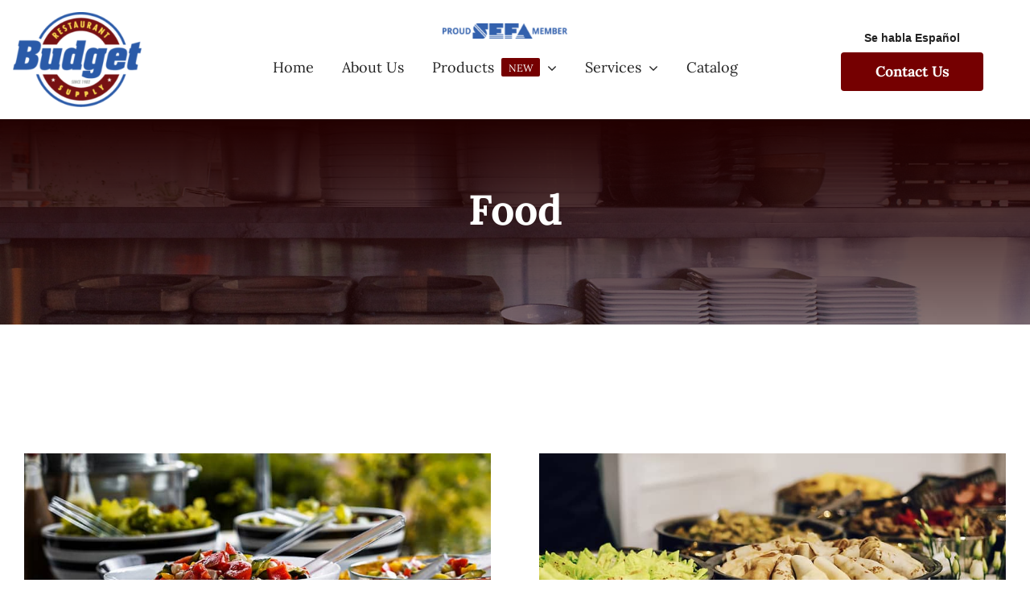

--- FILE ---
content_type: text/html; charset=UTF-8
request_url: https://budgetrs.com/tag/food/
body_size: 11544
content:
<!DOCTYPE html>
<html class="avada-html-layout-wide avada-html-header-position-top avada-html-is-archive avada-is-100-percent-template" lang="en-US" prefix="og: http://ogp.me/ns# fb: http://ogp.me/ns/fb#">
<head>
	<meta http-equiv="X-UA-Compatible" content="IE=edge" />
	<meta http-equiv="Content-Type" content="text/html; charset=utf-8"/>
	<meta name="viewport" content="width=device-width, initial-scale=1" />
	<meta name='robots' content='index, follow, max-image-preview:large, max-snippet:-1, max-video-preview:-1' />
	<style>img:is([sizes="auto" i], [sizes^="auto," i]) { contain-intrinsic-size: 3000px 1500px }</style>
	
	<!-- This site is optimized with the Yoast SEO plugin v20.6 - https://yoast.com/wordpress/plugins/seo/ -->
	<title>Food Archives - Budget Restaurant Supply</title>
	<link rel="canonical" href="https://c59.e79.myftpupload.com/tag/food/" />
	<meta property="og:locale" content="en_US" />
	<meta property="og:type" content="article" />
	<meta property="og:title" content="Food Archives - Budget Restaurant Supply" />
	<meta property="og:url" content="https://c59.e79.myftpupload.com/tag/food/" />
	<meta property="og:site_name" content="Budget Restaurant Supply" />
	<meta name="twitter:card" content="summary_large_image" />
	<script type="application/ld+json" class="yoast-schema-graph">{"@context":"https://schema.org","@graph":[{"@type":"CollectionPage","@id":"https://c59.e79.myftpupload.com/tag/food/","url":"https://c59.e79.myftpupload.com/tag/food/","name":"Food Archives - Budget Restaurant Supply","isPartOf":{"@id":"http://c59.e79.myftpupload.com/#website"},"primaryImageOfPage":{"@id":"https://c59.e79.myftpupload.com/tag/food/#primaryimage"},"image":{"@id":"https://c59.e79.myftpupload.com/tag/food/#primaryimage"},"thumbnailUrl":"https://budgetrs.com/wp-content/uploads/2021/11/food-serving.jpg","breadcrumb":{"@id":"https://c59.e79.myftpupload.com/tag/food/#breadcrumb"},"inLanguage":"en-US"},{"@type":"ImageObject","inLanguage":"en-US","@id":"https://c59.e79.myftpupload.com/tag/food/#primaryimage","url":"https://budgetrs.com/wp-content/uploads/2021/11/food-serving.jpg","contentUrl":"https://budgetrs.com/wp-content/uploads/2021/11/food-serving.jpg","width":800,"height":510},{"@type":"BreadcrumbList","@id":"https://c59.e79.myftpupload.com/tag/food/#breadcrumb","itemListElement":[{"@type":"ListItem","position":1,"name":"Home","item":"https://budgetrs.com/"},{"@type":"ListItem","position":2,"name":"Food"}]},{"@type":"WebSite","@id":"http://c59.e79.myftpupload.com/#website","url":"http://c59.e79.myftpupload.com/","name":"Budget Restaurant Supply","description":"Your one stop destination for food service equipments.","potentialAction":[{"@type":"SearchAction","target":{"@type":"EntryPoint","urlTemplate":"http://c59.e79.myftpupload.com/?s={search_term_string}"},"query-input":"required name=search_term_string"}],"inLanguage":"en-US"}]}</script>
	<!-- / Yoast SEO plugin. -->


<link rel="alternate" type="application/rss+xml" title="Budget Restaurant Supply &raquo; Feed" href="https://budgetrs.com/feed/" />
<link rel="alternate" type="application/rss+xml" title="Budget Restaurant Supply &raquo; Comments Feed" href="https://budgetrs.com/comments/feed/" />
		
		
		
				<link rel="alternate" type="application/rss+xml" title="Budget Restaurant Supply &raquo; Food Tag Feed" href="https://budgetrs.com/tag/food/feed/" />
<link rel='stylesheet' id='layerslider-css' href='https://budgetrs.com/wp-content/plugins/LayerSlider/assets/static/layerslider/css/layerslider.css?ver=7.2.5' type='text/css' media='all' />
<link rel='stylesheet' id='coblocks-frontend-css' href='https://budgetrs.com/wp-content/plugins/coblocks/dist/style-coblocks-1.css?ver=3.0.3' type='text/css' media='all' />
<link rel='stylesheet' id='coblocks-extensions-css' href='https://budgetrs.com/wp-content/plugins/coblocks/dist/style-coblocks-extensions.css?ver=3.0.3' type='text/css' media='all' />
<link rel='stylesheet' id='wp-components-css' href='https://budgetrs.com/wp-includes/css/dist/components/style.min.css?ver=6.8.3' type='text/css' media='all' />
<link rel='stylesheet' id='godaddy-styles-css' href='https://budgetrs.com/wp-content/mu-plugins/vendor/wpex/godaddy-launch/includes/Dependencies/GoDaddy/Styles/build/latest.css?ver=2.0.2' type='text/css' media='all' />
<link rel='stylesheet' id='fusion-dynamic-css-css' href='https://budgetrs.com/wp-content/uploads/fusion-styles/3ff0ea7a2bb6a708cf3031f82f19fa20.min.css?ver=3.9.2' type='text/css' media='all' />
<script type="text/javascript" src="https://budgetrs.com/wp-includes/js/jquery/jquery.min.js?ver=3.7.1" id="jquery-core-js"></script>
<script type="text/javascript" id="layerslider-utils-js-extra">
/* <![CDATA[ */
var LS_Meta = {"v":"7.2.5","fixGSAP":"1"};
/* ]]> */
</script>
<script type="text/javascript" src="https://budgetrs.com/wp-content/plugins/LayerSlider/assets/static/layerslider/js/layerslider.utils.js?ver=7.2.5" id="layerslider-utils-js"></script>
<script type="text/javascript" src="https://budgetrs.com/wp-content/plugins/LayerSlider/assets/static/layerslider/js/layerslider.kreaturamedia.jquery.js?ver=7.2.5" id="layerslider-js"></script>
<script type="text/javascript" src="https://budgetrs.com/wp-content/plugins/LayerSlider/assets/static/layerslider/js/layerslider.transitions.js?ver=7.2.5" id="layerslider-transitions-js"></script>
<meta name="generator" content="Powered by LayerSlider 7.2.5 - Multi-Purpose, Responsive, Parallax, Mobile-Friendly Slider Plugin for WordPress." />
<!-- LayerSlider updates and docs at: https://layerslider.com -->
<link rel="https://api.w.org/" href="https://budgetrs.com/wp-json/" /><link rel="alternate" title="JSON" type="application/json" href="https://budgetrs.com/wp-json/wp/v2/tags/7" /><link rel="EditURI" type="application/rsd+xml" title="RSD" href="https://budgetrs.com/xmlrpc.php?rsd" />
<link rel="preload" href="https://budgetrs.com/wp-content/themes/Avada/includes/lib/assets/fonts/icomoon/awb-icons.woff" as="font" type="font/woff" crossorigin><link rel="preload" href="//budgetrs.com/wp-content/themes/Avada/includes/lib/assets/fonts/fontawesome/webfonts/fa-brands-400.woff2" as="font" type="font/woff2" crossorigin><link rel="preload" href="//budgetrs.com/wp-content/themes/Avada/includes/lib/assets/fonts/fontawesome/webfonts/fa-regular-400.woff2" as="font" type="font/woff2" crossorigin><link rel="preload" href="//budgetrs.com/wp-content/themes/Avada/includes/lib/assets/fonts/fontawesome/webfonts/fa-solid-900.woff2" as="font" type="font/woff2" crossorigin><link rel="preload" href="https://budgetrs.com/wp-content/uploads/fusion-icons/Caterer-v1.0h/fonts/Caterer-Icons.ttf?1rv2xp" as="font" type="font/ttf" crossorigin><style type="text/css" id="css-fb-visibility">@media screen and (max-width: 800px){.fusion-no-small-visibility{display:none !important;}body .sm-text-align-center{text-align:center !important;}body .sm-text-align-left{text-align:left !important;}body .sm-text-align-right{text-align:right !important;}body .sm-flex-align-center{justify-content:center !important;}body .sm-flex-align-flex-start{justify-content:flex-start !important;}body .sm-flex-align-flex-end{justify-content:flex-end !important;}body .sm-mx-auto{margin-left:auto !important;margin-right:auto !important;}body .sm-ml-auto{margin-left:auto !important;}body .sm-mr-auto{margin-right:auto !important;}body .fusion-absolute-position-small{position:absolute;top:auto;width:100%;}.awb-sticky.awb-sticky-small{ position: sticky; top: var(--awb-sticky-offset,0); }}@media screen and (min-width: 801px) and (max-width: 1250px){.fusion-no-medium-visibility{display:none !important;}body .md-text-align-center{text-align:center !important;}body .md-text-align-left{text-align:left !important;}body .md-text-align-right{text-align:right !important;}body .md-flex-align-center{justify-content:center !important;}body .md-flex-align-flex-start{justify-content:flex-start !important;}body .md-flex-align-flex-end{justify-content:flex-end !important;}body .md-mx-auto{margin-left:auto !important;margin-right:auto !important;}body .md-ml-auto{margin-left:auto !important;}body .md-mr-auto{margin-right:auto !important;}body .fusion-absolute-position-medium{position:absolute;top:auto;width:100%;}.awb-sticky.awb-sticky-medium{ position: sticky; top: var(--awb-sticky-offset,0); }}@media screen and (min-width: 1251px){.fusion-no-large-visibility{display:none !important;}body .lg-text-align-center{text-align:center !important;}body .lg-text-align-left{text-align:left !important;}body .lg-text-align-right{text-align:right !important;}body .lg-flex-align-center{justify-content:center !important;}body .lg-flex-align-flex-start{justify-content:flex-start !important;}body .lg-flex-align-flex-end{justify-content:flex-end !important;}body .lg-mx-auto{margin-left:auto !important;margin-right:auto !important;}body .lg-ml-auto{margin-left:auto !important;}body .lg-mr-auto{margin-right:auto !important;}body .fusion-absolute-position-large{position:absolute;top:auto;width:100%;}.awb-sticky.awb-sticky-large{ position: sticky; top: var(--awb-sticky-offset,0); }}</style><meta name="generator" content="Powered by Slider Revolution 6.5.25 - responsive, Mobile-Friendly Slider Plugin for WordPress with comfortable drag and drop interface." />
<link rel="icon" href="https://budgetrs.com/wp-content/uploads/2022/07/cropped-favicon-5050-3-32x32.png" sizes="32x32" />
<link rel="icon" href="https://budgetrs.com/wp-content/uploads/2022/07/cropped-favicon-5050-3-192x192.png" sizes="192x192" />
<link rel="apple-touch-icon" href="https://budgetrs.com/wp-content/uploads/2022/07/cropped-favicon-5050-3-180x180.png" />
<meta name="msapplication-TileImage" content="https://budgetrs.com/wp-content/uploads/2022/07/cropped-favicon-5050-3-270x270.png" />
<script>function setREVStartSize(e){
			//window.requestAnimationFrame(function() {
				window.RSIW = window.RSIW===undefined ? window.innerWidth : window.RSIW;
				window.RSIH = window.RSIH===undefined ? window.innerHeight : window.RSIH;
				try {
					var pw = document.getElementById(e.c).parentNode.offsetWidth,
						newh;
					pw = pw===0 || isNaN(pw) || (e.l=="fullwidth" || e.layout=="fullwidth") ? window.RSIW : pw;
					e.tabw = e.tabw===undefined ? 0 : parseInt(e.tabw);
					e.thumbw = e.thumbw===undefined ? 0 : parseInt(e.thumbw);
					e.tabh = e.tabh===undefined ? 0 : parseInt(e.tabh);
					e.thumbh = e.thumbh===undefined ? 0 : parseInt(e.thumbh);
					e.tabhide = e.tabhide===undefined ? 0 : parseInt(e.tabhide);
					e.thumbhide = e.thumbhide===undefined ? 0 : parseInt(e.thumbhide);
					e.mh = e.mh===undefined || e.mh=="" || e.mh==="auto" ? 0 : parseInt(e.mh,0);
					if(e.layout==="fullscreen" || e.l==="fullscreen")
						newh = Math.max(e.mh,window.RSIH);
					else{
						e.gw = Array.isArray(e.gw) ? e.gw : [e.gw];
						for (var i in e.rl) if (e.gw[i]===undefined || e.gw[i]===0) e.gw[i] = e.gw[i-1];
						e.gh = e.el===undefined || e.el==="" || (Array.isArray(e.el) && e.el.length==0)? e.gh : e.el;
						e.gh = Array.isArray(e.gh) ? e.gh : [e.gh];
						for (var i in e.rl) if (e.gh[i]===undefined || e.gh[i]===0) e.gh[i] = e.gh[i-1];
											
						var nl = new Array(e.rl.length),
							ix = 0,
							sl;
						e.tabw = e.tabhide>=pw ? 0 : e.tabw;
						e.thumbw = e.thumbhide>=pw ? 0 : e.thumbw;
						e.tabh = e.tabhide>=pw ? 0 : e.tabh;
						e.thumbh = e.thumbhide>=pw ? 0 : e.thumbh;
						for (var i in e.rl) nl[i] = e.rl[i]<window.RSIW ? 0 : e.rl[i];
						sl = nl[0];
						for (var i in nl) if (sl>nl[i] && nl[i]>0) { sl = nl[i]; ix=i;}
						var m = pw>(e.gw[ix]+e.tabw+e.thumbw) ? 1 : (pw-(e.tabw+e.thumbw)) / (e.gw[ix]);
						newh =  (e.gh[ix] * m) + (e.tabh + e.thumbh);
					}
					var el = document.getElementById(e.c);
					if (el!==null && el) el.style.height = newh+"px";
					el = document.getElementById(e.c+"_wrapper");
					if (el!==null && el) {
						el.style.height = newh+"px";
						el.style.display = "block";
					}
				} catch(e){
					console.log("Failure at Presize of Slider:" + e)
				}
			//});
		  };</script>
		<script type="text/javascript">
			var doc = document.documentElement;
			doc.setAttribute( 'data-useragent', navigator.userAgent );
		</script>
		
	</head>

<body class="archive tag tag-food tag-7 wp-theme-Avada fusion-image-hovers fusion-pagination-sizing fusion-button_type-flat fusion-button_span-no fusion-button_gradient-linear avada-image-rollover-circle-yes avada-image-rollover-yes avada-image-rollover-direction-bottom fusion-body ltr fusion-sticky-header no-tablet-sticky-header no-mobile-sticky-header no-mobile-slidingbar no-mobile-totop fusion-disable-outline fusion-sub-menu-fade mobile-logo-pos-left layout-wide-mode avada-has-boxed-modal-shadow- layout-scroll-offset-full avada-has-zero-margin-offset-top fusion-top-header menu-text-align-center mobile-menu-design-classic fusion-show-pagination-text fusion-header-layout-v3 avada-responsive avada-footer-fx-none avada-menu-highlight-style-bar fusion-search-form-clean fusion-main-menu-search-overlay fusion-avatar-circle avada-dropdown-styles avada-blog-layout-large avada-blog-archive-layout-large avada-header-shadow-no avada-menu-icon-position-left avada-has-megamenu-shadow avada-has-mobile-menu-search avada-has-main-nav-search-icon avada-has-megamenu-item-divider avada-has-breadcrumb-mobile-hidden avada-has-titlebar-bar_and_content avada-has-pagination-width_height avada-flyout-menu-direction-fade avada-ec-views-v1" data-awb-post-id="1232">
		<a class="skip-link screen-reader-text" href="#content">Skip to content</a>

	<div id="boxed-wrapper">
		
		<div id="wrapper" class="fusion-wrapper">
			<div id="home" style="position:relative;top:-1px;"></div>
												<div class="fusion-tb-header"><div class="fusion-fullwidth fullwidth-box fusion-builder-row-1 fusion-flex-container nonhundred-percent-fullwidth non-hundred-percent-height-scrolling fusion-sticky-container fusion-custom-z-index" style="--awb-border-radius-top-left:0px;--awb-border-radius-top-right:0px;--awb-border-radius-bottom-right:0px;--awb-border-radius-bottom-left:0px;--awb-z-index:20051;--awb-padding-top:15px;--awb-padding-bottom:15px;--awb-padding-bottom-small:0px;--awb-margin-bottom:0px;--awb-margin-bottom-medium:10px;--awb-sticky-background-color:#ffffff !important;" data-transition-offset="0" data-scroll-offset="0" data-sticky-medium-visibility="1" data-sticky-large-visibility="1" ><div class="fusion-builder-row fusion-row fusion-flex-align-items-center" style="max-width:1393.6px;margin-left: calc(-4% / 2 );margin-right: calc(-4% / 2 );"><div class="fusion-layout-column fusion_builder_column fusion-builder-column-0 fusion_builder_column_1_5 1_5 fusion-flex-column" style="--awb-bg-size:cover;--awb-width-large:20%;--awb-margin-top-large:0px;--awb-spacing-right-large:9.6%;--awb-margin-bottom-large:0px;--awb-spacing-left-large:10px;--awb-width-medium:33.333333333333%;--awb-order-medium:0;--awb-spacing-right-medium:5.76%;--awb-spacing-left-medium:10px;--awb-width-small:50%;--awb-order-small:0;--awb-spacing-right-small:3.84%;--awb-margin-bottom-small:20px;--awb-spacing-left-small:10px;"><div class="fusion-column-wrapper fusion-column-has-shadow fusion-flex-justify-content-flex-start fusion-content-layout-column"><div class="fusion-image-element " style="--awb-sticky-max-width:140px;--awb-max-width:160px;--awb-caption-title-size:var(--h2_typography-font-size);--awb-caption-title-transform:var(--h2_typography-text-transform);--awb-caption-title-line-height:var(--h2_typography-line-height);--awb-caption-title-letter-spacing:var(--h2_typography-letter-spacing);"><span class=" fusion-imageframe imageframe-none imageframe-1 hover-type-none"><a class="fusion-no-lightbox" href="https://budgetrs.com/" target="_self" aria-label="BudgetResturauntLogo"><img fetchpriority="high" decoding="async" width="300" height="221" alt="Avada Catering Services" src="https://budgetrs.com/wp-content/uploads/2022/07/BudgetResturauntLogo.png" data-orig-src="https://budgetrs.com/wp-content/uploads/2022/07/BudgetResturauntLogo-300x221.png" class="lazyload img-responsive wp-image-1964" srcset="data:image/svg+xml,%3Csvg%20xmlns%3D%27http%3A%2F%2Fwww.w3.org%2F2000%2Fsvg%27%20width%3D%27321%27%20height%3D%27236%27%20viewBox%3D%270%200%20321%20236%27%3E%3Crect%20width%3D%27321%27%20height%3D%27236%27%20fill-opacity%3D%220%22%2F%3E%3C%2Fsvg%3E" data-srcset="https://budgetrs.com/wp-content/uploads/2022/07/BudgetResturauntLogo-200x147.png 200w, https://budgetrs.com/wp-content/uploads/2022/07/BudgetResturauntLogo.png 321w" data-sizes="auto" data-orig-sizes="(max-width: 800px) 100vw, 300px" /></a></span></div></div></div><div class="fusion-layout-column fusion_builder_column fusion-builder-column-1 fusion_builder_column_3_5 3_5 fusion-flex-column fusion-flex-align-self-stretch" style="--awb-padding-bottom-small:0px;--awb-bg-size:cover;--awb-width-large:60%;--awb-margin-top-large:0px;--awb-spacing-right-large:3.2%;--awb-margin-bottom-large:0px;--awb-spacing-left-large:0%;--awb-width-medium:33.333333333333%;--awb-order-medium:0;--awb-spacing-right-medium:5.76%;--awb-spacing-left-medium:0%;--awb-width-small:50%;--awb-order-small:0;--awb-spacing-right-small:3.84%;--awb-margin-bottom-small:20px;--awb-spacing-left-small:0%;"><div class="fusion-column-wrapper fusion-column-has-shadow fusion-flex-justify-content-center fusion-content-layout-column"><div class="fusion-image-element " style="text-align:center;--awb-margin-right-small:50px;--awb-margin-bottom-small:-70px;--awb-max-width:155px;--awb-caption-title-size:var(--h2_typography-font-size);--awb-caption-title-transform:var(--h2_typography-text-transform);--awb-caption-title-line-height:var(--h2_typography-line-height);--awb-caption-title-letter-spacing:var(--h2_typography-letter-spacing);"><span class=" fusion-imageframe imageframe-none imageframe-2 hover-type-none fusion-animated" data-animationType="fadeInLeft" data-animationDuration="0.3" data-animationOffset="top-into-view"><img decoding="async" width="246" height="29" alt="proud sefa member" title="sefa" src="https://budgetrs.com/wp-content/uploads/2022/07/sefa.png" data-orig-src="https://budgetrs.com/wp-content/uploads/2022/07/sefa.png" class="lazyload img-responsive wp-image-2217" srcset="data:image/svg+xml,%3Csvg%20xmlns%3D%27http%3A%2F%2Fwww.w3.org%2F2000%2Fsvg%27%20width%3D%27246%27%20height%3D%2729%27%20viewBox%3D%270%200%20246%2029%27%3E%3Crect%20width%3D%27246%27%20height%3D%2729%27%20fill-opacity%3D%220%22%2F%3E%3C%2Fsvg%3E" data-srcset="https://budgetrs.com/wp-content/uploads/2022/07/sefa-200x24.png 200w, https://budgetrs.com/wp-content/uploads/2022/07/sefa.png 246w" data-sizes="auto" data-orig-sizes="(max-width: 800px) 100vw, 246px" /></span></div><nav class="awb-menu awb-menu_row awb-menu_em-hover mobile-mode-collapse-to-button awb-menu_icons-left awb-menu_dc-yes mobile-trigger-fullwidth-off awb-menu_mobile-toggle awb-menu_indent-left mobile-size-full-absolute loading mega-menu-loading awb-menu_desktop awb-menu_dropdown awb-menu_expand-right awb-menu_transition-slide_up" style="--awb-font-size:18px;--awb-text-transform:none;--awb-gap:35px;--awb-justify-content:center;--awb-color:var(--awb-color7);--awb-active-color:var(--awb-color5);--awb-submenu-color:var(--awb-color7);--awb-submenu-sep-color:var(--awb-color3);--awb-submenu-border-radius-top-left:2px;--awb-submenu-border-radius-top-right:2px;--awb-submenu-border-radius-bottom-right:2px;--awb-submenu-border-radius-bottom-left:2px;--awb-submenu-active-bg:var(--awb-color5);--awb-submenu-active-color:var(--awb-color1);--awb-submenu-font-size:16px;--awb-submenu-text-transform:none;--awb-submenu-max-width:230px;--awb-icons-size:18;--awb-icons-hover-color:var(--awb-color5);--awb-main-justify-content:flex-start;--awb-mobile-nav-button-align-hor:flex-end;--awb-mobile-active-bg:var(--awb-color8);--awb-mobile-active-color:var(--awb-color1);--awb-mobile-trigger-font-size:20px;--awb-mobile-trigger-color:var(--awb-color7);--awb-mobile-nav-trigger-bottom-margin:35px;--awb-justify-title:flex-start;--awb-mobile-justify:flex-start;--awb-mobile-caret-left:auto;--awb-mobile-caret-right:0;--awb-box-shadow:2px 5px 15px 0px hsla(var(--awb-color7-h),var(--awb-color7-s),calc( var(--awb-color7-l) - 13% ),calc( var(--awb-color7-a) - 83% ));;--awb-fusion-font-family-typography:inherit;--awb-fusion-font-style-typography:normal;--awb-fusion-font-weight-typography:400;--awb-fusion-font-family-submenu-typography:inherit;--awb-fusion-font-style-submenu-typography:normal;--awb-fusion-font-weight-submenu-typography:400;--awb-fusion-font-family-mobile-typography:inherit;--awb-fusion-font-style-mobile-typography:normal;--awb-fusion-font-weight-mobile-typography:400;" aria-label="Menu" data-breakpoint="1250" data-count="0" data-transition-type="fade" data-transition-time="300"><button type="button" class="awb-menu__m-toggle awb-menu__m-toggle_no-text" aria-expanded="false" aria-controls="menu-top-menu"><span class="awb-menu__m-toggle-inner"><span class="collapsed-nav-text"><span class="screen-reader-text">Toggle Navigation</span></span><span class="awb-menu__m-collapse-icon awb-menu__m-collapse-icon_no-text"><span class="awb-menu__m-collapse-icon-open awb-menu__m-collapse-icon-open_no-text caterer-menu"></span><span class="awb-menu__m-collapse-icon-close awb-menu__m-collapse-icon-close_no-text fa-bars fas"></span></span></span></button><ul id="menu-top-menu" class="fusion-menu awb-menu__main-ul awb-menu__main-ul_row"><li  id="menu-item-14"  class="menu-item menu-item-type-custom menu-item-object-custom menu-item-home menu-item-14 awb-menu__li awb-menu__main-li awb-menu__main-li_regular"  data-item-id="14"><span class="awb-menu__main-background-default awb-menu__main-background-default_fade"></span><span class="awb-menu__main-background-active awb-menu__main-background-active_fade"></span><a  href="https://budgetrs.com" class="awb-menu__main-a awb-menu__main-a_regular"><span class="menu-text">Home</span></a></li><li  id="menu-item-15"  class="menu-item menu-item-type-custom menu-item-object-custom menu-item-15 awb-menu__li awb-menu__main-li awb-menu__main-li_regular"  data-item-id="15"><span class="awb-menu__main-background-default awb-menu__main-background-default_fade"></span><span class="awb-menu__main-background-active awb-menu__main-background-active_fade"></span><a  href="https://budgetrs.com/about-us" class="awb-menu__main-a awb-menu__main-a_regular"><span class="menu-text">About Us</span></a></li><li  id="menu-item-16"  class="menu-item menu-item-type-custom menu-item-object-custom menu-item-has-children menu-item-16 awb-menu__li awb-menu__main-li awb-menu__main-li_regular"  data-item-id="16"><span class="awb-menu__main-background-default awb-menu__main-background-default_fade"></span><span class="awb-menu__main-background-active awb-menu__main-background-active_fade"></span><a  target="_blank" rel="noopener noreferrer" href="http://cdn.flipsnack.com/widget/v2/widget.html?hash=xm014w23f2" class="awb-menu__main-a awb-menu__main-a_regular"><span class="menu-text">Products<span class="awb-menu__highlight" style="background-color:var(--awb-color5);color:#ffffff;">NEW</span></span><span class="awb-menu__open-nav-submenu-hover"></span></a><button type="button" aria-label="Open submenu of Products" aria-expanded="false" class="awb-menu__open-nav-submenu_mobile awb-menu__open-nav-submenu_main"></button><ul class="awb-menu__sub-ul awb-menu__sub-ul_main"><li  id="menu-item-2171"  class="menu-item menu-item-type-custom menu-item-object-custom menu-item-2171 awb-menu__li awb-menu__sub-li" ><a  href="https://budgetrs.com/our-services/beverage-bar/" class="awb-menu__sub-a"><span>Beverage &#038; Bar</span></a></li><li  id="menu-item-2172"  class="menu-item menu-item-type-custom menu-item-object-custom menu-item-2172 awb-menu__li awb-menu__sub-li" ><a  href="https://budgetrs.com/our-services/cooking/" class="awb-menu__sub-a"><span>Cooking Equipment</span></a></li><li  id="menu-item-2173"  class="menu-item menu-item-type-custom menu-item-object-custom menu-item-2173 awb-menu__li awb-menu__sub-li" ><a  href="https://budgetrs.com/our-services/refrigeration/" class="awb-menu__sub-a"><span>Refrigeration</span></a></li><li  id="menu-item-2174"  class="menu-item menu-item-type-custom menu-item-object-custom menu-item-2174 awb-menu__li awb-menu__sub-li" ><a  href="https://budgetrs.com/our-services/storage-transport/" class="awb-menu__sub-a"><span>Storage &#038; Transport</span></a></li></ul></li><li  id="menu-item-17"  class="menu-item menu-item-type-custom menu-item-object-custom menu-item-has-children menu-item-17 awb-menu__li awb-menu__main-li awb-menu__main-li_regular"  data-item-id="17"><span class="awb-menu__main-background-default awb-menu__main-background-default_fade"></span><span class="awb-menu__main-background-active awb-menu__main-background-active_fade"></span><a  href="https://budgetrs.com/services" class="awb-menu__main-a awb-menu__main-a_regular"><span class="menu-text">Services</span><span class="awb-menu__open-nav-submenu-hover"></span></a><button type="button" aria-label="Open submenu of Services" aria-expanded="false" class="awb-menu__open-nav-submenu_mobile awb-menu__open-nav-submenu_main"></button><ul class="awb-menu__sub-ul awb-menu__sub-ul_main"><li  id="menu-item-2316"  class="menu-item menu-item-type-post_type menu-item-object-page menu-item-2316 awb-menu__li awb-menu__sub-li" ><a  href="https://budgetrs.com/services/project-management/" class="awb-menu__sub-a"><span>Project Management</span></a></li><li  id="menu-item-2314"  class="menu-item menu-item-type-post_type menu-item-object-page menu-item-2314 awb-menu__li awb-menu__sub-li" ><a  href="https://budgetrs.com/services/stainless-steel-custom-fabrication/" class="awb-menu__sub-a"><span>Stainless Steel Custom Fabrication</span></a></li><li  id="menu-item-2315"  class="menu-item menu-item-type-post_type menu-item-object-page menu-item-2315 awb-menu__li awb-menu__sub-li" ><a  href="https://budgetrs.com/services/commercial-hoods-filters/" class="awb-menu__sub-a"><span>Commercial Hoods &#038; Filters</span></a></li></ul></li><li  id="menu-item-19"  class="menu-item menu-item-type-custom menu-item-object-custom menu-item-19 awb-menu__li awb-menu__main-li awb-menu__main-li_regular"  data-item-id="19"><span class="awb-menu__main-background-default awb-menu__main-background-default_fade"></span><span class="awb-menu__main-background-active awb-menu__main-background-active_fade"></span><a  target="_blank" rel="noopener noreferrer" href="http://cdn.flipsnack.com/widget/v2/widget.html?hash=xm014w23f2" class="awb-menu__main-a awb-menu__main-a_regular"><span class="menu-text">Catalog</span></a></li></ul></nav></div></div><div class="fusion-layout-column fusion_builder_column fusion-builder-column-2 fusion_builder_column_1_6 1_6 fusion-flex-column fusion-column-inner-bg-wrapper" style="--awb-inner-bg-size:cover;--awb-width-large:16.666666666667%;--awb-margin-top-large:0px;--awb-spacing-right-large:10px;--awb-margin-bottom-large:0px;--awb-spacing-left-large:11.52%;--awb-width-medium:33.333333333333%;--awb-order-medium:0;--awb-spacing-right-medium:10px;--awb-spacing-left-medium:5.76%;--awb-width-small:100%;--awb-order-small:0;--awb-spacing-right-small:1.92%;--awb-spacing-left-small:1.92%;"><span class="fusion-column-inner-bg hover-type-none"><a class="fusion-column-anchor" href="https://budgetrs.com/contact/"><span class="fusion-column-inner-bg-image"></span></a></span><div class="fusion-column-wrapper fusion-column-has-shadow fusion-flex-justify-content-flex-start fusion-content-layout-column"><div class="fusion-text fusion-text-1 fusion-text-no-margin" style="--awb-font-size:14px;--awb-margin-bottom:5px;--awb-text-font-family:Verdana, Geneva, sans-serif;--awb-text-font-style:normal;--awb-text-font-weight:400;"><p style="text-align: center;"><strong>Se habla Español</strong></p>
</div><div style="text-align:right;"><a class="fusion-button button-flat fusion-button-default-size button-custom fusion-button-default button-1 fusion-button-span-yes fusion-button-default-type" style="--button_accent_color:var(--awb-color1);--button_accent_hover_color:var(--awb-color1);--button_border_hover_color:rgba(255,255,255,0);--button-border-radius-top-left:4px;--button-border-radius-top-right:4px;--button-border-radius-bottom-right:4px;--button-border-radius-bottom-left:4px;--button_gradient_top_color:var(--awb-color5);--button_gradient_bottom_color:var(--awb-color5);--button_gradient_top_color_hover:var(--awb-color7);--button_gradient_bottom_color_hover:var(--awb-color7);--button_padding-top:15px;--button_padding-right:15px;--button_padding-bottom:15px;--button_padding-left:15px;" target="_self" title="Contact Us" href="https://budgetrs.com/contact/"><span class="fusion-button-text">Contact Us</span></a></div></div></div></div></div>
</div>		<div id="sliders-container" class="fusion-slider-visibility">
					</div>
											
			<section class="fusion-page-title-bar fusion-tb-page-title-bar"><div class="fusion-fullwidth fullwidth-box fusion-builder-row-2 fusion-flex-container fusion-parallax-none hundred-percent-fullwidth non-hundred-percent-height-scrolling lazyload" style="--awb-border-radius-top-left:0px;--awb-border-radius-top-right:0px;--awb-border-radius-bottom-right:0px;--awb-border-radius-bottom-left:0px;--awb-padding-right:0px;--awb-padding-left:0px;--awb-background-image:linear-gradient(180deg, var(--awb-color8) 0%,hsla(var(--awb-color8-h),var(--awb-color8-s),var(--awb-color8-l),calc( var(--awb-color8-a) - 45% )) 100%);;--awb-background-size:cover;" data-bg="https://budgetrs.com/wp-content/uploads/2023/06/IMG_0288.jpg" data-bg-gradient="linear-gradient(180deg, var(--awb-color8) 0%,hsla(var(--awb-color8-h),var(--awb-color8-s),var(--awb-color8-l),calc( var(--awb-color8-a) - 45% )) 100%)" ><div class="fusion-builder-row fusion-row fusion-flex-align-items-flex-start" style="width:104% !important;max-width:104% !important;margin-left: calc(-4% / 2 );margin-right: calc(-4% / 2 );"><div class="fusion-layout-column fusion_builder_column fusion-builder-column-3 fusion_builder_column_1_1 1_1 fusion-flex-column" style="--awb-padding-top:70px;--awb-padding-bottom:70px;--awb-bg-position:center bottom;--awb-bg-size:cover;--awb-width-large:100%;--awb-margin-top-large:0px;--awb-spacing-right-large:1.92%;--awb-margin-bottom-large:0px;--awb-spacing-left-large:1.92%;--awb-width-medium:100%;--awb-order-medium:0;--awb-spacing-right-medium:1.92%;--awb-spacing-left-medium:1.92%;--awb-width-small:100%;--awb-order-small:0;--awb-spacing-right-small:1.92%;--awb-spacing-left-small:1.92%;"><div class="fusion-column-wrapper fusion-column-has-shadow fusion-flex-justify-content-flex-start fusion-content-layout-column"><div class="fusion-title title fusion-title-1 fusion-sep-none fusion-title-center fusion-title-text fusion-title-size-two" style="--awb-text-color:var(--awb-color1);"><h2 class="title-heading-center" style="margin:0;text-transform:capitalize;">Food</h2></div><div class="fusion-title title fusion-title-2 fusion-sep-none fusion-title-center fusion-title-text fusion-title-size-six" style="--awb-text-color:var(--awb-color1);"><h6 class="title-heading-center" style="margin:0;text-transform:capitalize;"></h6></div></div></div></div></div>
</section>
						<main id="main" class="clearfix width-100">
				<div class="fusion-row" style="max-width:100%;">

<section id="content" style="width: 100%;">
			<div class="post-content">
			<div class="fusion-fullwidth fullwidth-box fusion-builder-row-3 fusion-flex-container nonhundred-percent-fullwidth non-hundred-percent-height-scrolling" style="--awb-border-radius-top-left:0px;--awb-border-radius-top-right:0px;--awb-border-radius-bottom-right:0px;--awb-border-radius-bottom-left:0px;--awb-margin-top:100px;--awb-margin-bottom:50px;" ><div class="fusion-builder-row fusion-row fusion-flex-align-items-flex-start" style="max-width:1393.6px;margin-left: calc(-4% / 2 );margin-right: calc(-4% / 2 );"><div class="fusion-layout-column fusion_builder_column fusion-builder-column-4 fusion_builder_column_1_1 1_1 fusion-flex-column" style="--awb-bg-size:cover;--awb-width-large:100%;--awb-margin-top-large:0px;--awb-spacing-right-large:1.92%;--awb-margin-bottom-large:0px;--awb-spacing-left-large:1.92%;--awb-width-medium:100%;--awb-order-medium:0;--awb-spacing-right-medium:1.92%;--awb-spacing-left-medium:1.92%;--awb-width-small:100%;--awb-order-small:0;--awb-spacing-right-small:1.92%;--awb-spacing-left-small:1.92%;"><div class="fusion-column-wrapper fusion-column-has-shadow fusion-flex-justify-content-flex-start fusion-content-layout-column"><div class="fusion-post-cards-archives-tb" data-infinite-post-class="post" ><div class="fusion-post-cards fusion-post-cards-1 fusion-grid-archive" style="--awb-column-spacing:60px;--awb-columns:2;--awb-row-spacing:60px;"><ul class="fusion-grid fusion-grid-2 fusion-flex-align-items-flex-start fusion-grid-posts-cards"><li class="fusion-layout-column fusion_builder_column fusion-builder-column-5 fusion-flex-column post-card fusion-grid-column fusion-post-cards-grid-column" style="--awb-bg-size:cover;"><div class="fusion-column-wrapper fusion-flex-justify-content-flex-start fusion-content-layout-column"><div class="fusion-classic-product-image-wrapper fusion-woo-product-image fusion-post-card-image fusion-post-card-image-1" data-layout="rollover"><div  class="fusion-image-wrapper" aria-haspopup="true">
				<img decoding="async" width="800" height="510" src="data:image/svg+xml,%3Csvg%20xmlns%3D%27http%3A%2F%2Fwww.w3.org%2F2000%2Fsvg%27%20width%3D%27800%27%20height%3D%27510%27%20viewBox%3D%270%200%20800%20510%27%3E%3Crect%20width%3D%27800%27%20height%3D%27510%27%20fill-opacity%3D%220%22%2F%3E%3C%2Fsvg%3E" class="attachment-full size-full lazyload wp-post-image" alt="" data-orig-src="https://budgetrs.com/wp-content/uploads/2021/11/food-serving.jpg" /><div class="fusion-rollover">
	<div class="fusion-rollover-content">

														<a class="fusion-rollover-link" href="https://budgetrs.com/2021/11/outdoor-catering-discounts/">Outdoor catering discounts</a>
			
														
								
													<div class="fusion-rollover-sep"></div>
				
																		<a class="fusion-rollover-gallery" href="https://budgetrs.com/wp-content/uploads/2021/11/food-serving.jpg" data-id="1232" data-rel="iLightbox[gallery]" data-title="food-serving" data-caption="">
						Gallery					</a>
														
		
								
								
		
						<a class="fusion-link-wrapper" href="https://budgetrs.com/2021/11/outdoor-catering-discounts/" aria-label="Outdoor catering discounts"></a>
	</div>
</div>
</div>
</div><div class="fusion-meta-tb fusion-meta-tb-1 floated" style="--awb-border-bottom:0px;--awb-border-top:0px;--awb-item-border-bottom:0px;--awb-item-border-top:0px;--awb-item-border-left:0px;--awb-item-border-right:0px;--awb-height:60px;--awb-margin-top:20px;--awb-text-color:var(--awb-color8);--awb-link-color:var(--awb-color8);--awb-text-hover-color:var(--awb-color5);--awb-alignment:center;"><span class="fusion-tb-author">By <span><a href="https://budgetrs.com/author/budgetrsadmin/" title="Posts by budgetrsadmin" rel="author">budgetrsadmin</a></span></span><span class="fusion-meta-tb-sep">|</span><span class="fusion-tb-tags">Tags: <a href="https://budgetrs.com/tag/catering/" rel="tag">Catering</a>, <a href="https://budgetrs.com/tag/food/" rel="tag">Food</a>, <a href="https://budgetrs.com/tag/wedding/" rel="tag">Wedding</a></span><span class="fusion-meta-tb-sep">|</span></div><div class="fusion-image-element " style="text-align:center;--awb-max-width:90px;--awb-caption-title-size:var(--h2_typography-font-size);--awb-caption-title-transform:var(--h2_typography-text-transform);--awb-caption-title-line-height:var(--h2_typography-line-height);--awb-caption-title-letter-spacing:var(--h2_typography-letter-spacing);"><span class=" fusion-imageframe imageframe-none imageframe-3 hover-type-none"><img decoding="async" width="171" height="14" title="waves-separator" src="data:image/svg+xml,%3Csvg%20xmlns%3D%27http%3A%2F%2Fwww.w3.org%2F2000%2Fsvg%27%20width%3D%27171%27%20height%3D%2714%27%20viewBox%3D%270%200%20171%2014%27%3E%3Crect%20width%3D%27171%27%20height%3D%2714%27%20fill-opacity%3D%220%22%2F%3E%3C%2Fsvg%3E" data-orig-src="https://budgetrs.com/wp-content/uploads/2021/10/waves-separator.png" alt class="lazyload img-responsive wp-image-259"/></span></div><div class="fusion-title title fusion-title-3 fusion-sep-none fusion-title-center fusion-title-text fusion-title-size-four" style="--awb-link-color:var(--awb-color7);--awb-link-hover-color:var(--awb-color5);"><h4 class="title-heading-center" style="margin:0;text-transform:capitalize;"><a href="https://budgetrs.com/2021/11/outdoor-catering-discounts/" class="awb-custom-text-color awb-custom-text-hover-color" target="_self">Outdoor catering discounts</a></h4></div><div class="fusion-text fusion-text-2" style="--awb-content-alignment:center;--awb-text-transform:none;"><p>Nostrud exercitation ullamco laboris nisi aliquip comod cons equat duis reprehenderit sed eiusmod tempor.</p>
</div></div></li>
<li class="fusion-layout-column fusion_builder_column fusion-builder-column-6 fusion-flex-column post-card fusion-grid-column fusion-post-cards-grid-column" style="--awb-bg-size:cover;"><div class="fusion-column-wrapper fusion-flex-justify-content-flex-start fusion-content-layout-column"><div class="fusion-classic-product-image-wrapper fusion-woo-product-image fusion-post-card-image fusion-post-card-image-1" data-layout="rollover"><div  class="fusion-image-wrapper" aria-haspopup="true">
				<img decoding="async" width="800" height="510" src="data:image/svg+xml,%3Csvg%20xmlns%3D%27http%3A%2F%2Fwww.w3.org%2F2000%2Fsvg%27%20width%3D%27800%27%20height%3D%27510%27%20viewBox%3D%270%200%20800%20510%27%3E%3Crect%20width%3D%27800%27%20height%3D%27510%27%20fill-opacity%3D%220%22%2F%3E%3C%2Fsvg%3E" class="attachment-full size-full lazyload wp-post-image" alt="" data-orig-src="https://budgetrs.com/wp-content/uploads/2021/10/catering-buffet.jpg" /><div class="fusion-rollover">
	<div class="fusion-rollover-content">

														<a class="fusion-rollover-link" href="https://budgetrs.com/2021/11/perfect-blend-of-delicious-food/">Perfect blend of delicious food</a>
			
														
								
													<div class="fusion-rollover-sep"></div>
				
																		<a class="fusion-rollover-gallery" href="https://budgetrs.com/wp-content/uploads/2021/10/catering-buffet.jpg" data-id="1222" data-rel="iLightbox[gallery]" data-title="catering-buffet" data-caption="">
						Gallery					</a>
														
		
								
								
		
						<a class="fusion-link-wrapper" href="https://budgetrs.com/2021/11/perfect-blend-of-delicious-food/" aria-label="Perfect blend of delicious food"></a>
	</div>
</div>
</div>
</div><div class="fusion-meta-tb fusion-meta-tb-2 floated" style="--awb-border-bottom:0px;--awb-border-top:0px;--awb-item-border-bottom:0px;--awb-item-border-top:0px;--awb-item-border-left:0px;--awb-item-border-right:0px;--awb-height:60px;--awb-margin-top:20px;--awb-text-color:var(--awb-color8);--awb-link-color:var(--awb-color8);--awb-text-hover-color:var(--awb-color5);--awb-alignment:center;"><span class="fusion-tb-author">By <span><a href="https://budgetrs.com/author/budgetrsadmin/" title="Posts by budgetrsadmin" rel="author">budgetrsadmin</a></span></span><span class="fusion-meta-tb-sep">|</span><span class="fusion-tb-tags">Tags: <a href="https://budgetrs.com/tag/food/" rel="tag">Food</a>, <a href="https://budgetrs.com/tag/wedding/" rel="tag">Wedding</a></span><span class="fusion-meta-tb-sep">|</span></div><div class="fusion-image-element " style="text-align:center;--awb-max-width:90px;--awb-caption-title-size:var(--h2_typography-font-size);--awb-caption-title-transform:var(--h2_typography-text-transform);--awb-caption-title-line-height:var(--h2_typography-line-height);--awb-caption-title-letter-spacing:var(--h2_typography-letter-spacing);"><span class=" fusion-imageframe imageframe-none imageframe-4 hover-type-none"><img decoding="async" width="171" height="14" title="waves-separator" src="data:image/svg+xml,%3Csvg%20xmlns%3D%27http%3A%2F%2Fwww.w3.org%2F2000%2Fsvg%27%20width%3D%27171%27%20height%3D%2714%27%20viewBox%3D%270%200%20171%2014%27%3E%3Crect%20width%3D%27171%27%20height%3D%2714%27%20fill-opacity%3D%220%22%2F%3E%3C%2Fsvg%3E" data-orig-src="https://budgetrs.com/wp-content/uploads/2021/10/waves-separator.png" alt class="lazyload img-responsive wp-image-259"/></span></div><div class="fusion-title title fusion-title-4 fusion-sep-none fusion-title-center fusion-title-text fusion-title-size-four" style="--awb-link-color:var(--awb-color7);--awb-link-hover-color:var(--awb-color5);"><h4 class="title-heading-center" style="margin:0;text-transform:capitalize;"><a href="https://budgetrs.com/2021/11/perfect-blend-of-delicious-food/" class="awb-custom-text-color awb-custom-text-hover-color" target="_self">Perfect blend of delicious food</a></h4></div><div class="fusion-text fusion-text-3" style="--awb-content-alignment:center;--awb-text-transform:none;"><p>Nostrud exercitation ullamco laboris nisi aliquip comod cons equat duis reprehenderit sed eiusmod tempor.</p>
</div></div></li>
<li class="fusion-layout-column fusion_builder_column fusion-builder-column-7 fusion-flex-column post-card fusion-grid-column fusion-post-cards-grid-column" style="--awb-bg-size:cover;"><div class="fusion-column-wrapper fusion-flex-justify-content-flex-start fusion-content-layout-column"><div class="fusion-classic-product-image-wrapper fusion-woo-product-image fusion-post-card-image fusion-post-card-image-1" data-layout="rollover"><div  class="fusion-image-wrapper" aria-haspopup="true">
				<img decoding="async" width="800" height="510" src="data:image/svg+xml,%3Csvg%20xmlns%3D%27http%3A%2F%2Fwww.w3.org%2F2000%2Fsvg%27%20width%3D%27800%27%20height%3D%27510%27%20viewBox%3D%270%200%20800%20510%27%3E%3Crect%20width%3D%27800%27%20height%3D%27510%27%20fill-opacity%3D%220%22%2F%3E%3C%2Fsvg%3E" class="attachment-full size-full lazyload wp-post-image" alt="" data-orig-src="https://budgetrs.com/wp-content/uploads/2021/10/chef-serving-food.jpg" /><div class="fusion-rollover">
	<div class="fusion-rollover-content">

														<a class="fusion-rollover-link" href="https://budgetrs.com/2021/11/excellence-in-catering-and-cuisines/">Excellence in catering &#038; cuisines</a>
			
														
								
													<div class="fusion-rollover-sep"></div>
				
																		<a class="fusion-rollover-gallery" href="https://budgetrs.com/wp-content/uploads/2021/10/chef-serving-food.jpg" data-id="1214" data-rel="iLightbox[gallery]" data-title="chef-serving-food" data-caption="">
						Gallery					</a>
														
		
								
								
		
						<a class="fusion-link-wrapper" href="https://budgetrs.com/2021/11/excellence-in-catering-and-cuisines/" aria-label="Excellence in catering &#038; cuisines"></a>
	</div>
</div>
</div>
</div><div class="fusion-meta-tb fusion-meta-tb-3 floated" style="--awb-border-bottom:0px;--awb-border-top:0px;--awb-item-border-bottom:0px;--awb-item-border-top:0px;--awb-item-border-left:0px;--awb-item-border-right:0px;--awb-height:60px;--awb-margin-top:20px;--awb-text-color:var(--awb-color8);--awb-link-color:var(--awb-color8);--awb-text-hover-color:var(--awb-color5);--awb-alignment:center;"><span class="fusion-tb-author">By <span><a href="https://budgetrs.com/author/budgetrsadmin/" title="Posts by budgetrsadmin" rel="author">budgetrsadmin</a></span></span><span class="fusion-meta-tb-sep">|</span><span class="fusion-tb-tags">Tags: <a href="https://budgetrs.com/tag/catering/" rel="tag">Catering</a>, <a href="https://budgetrs.com/tag/events/" rel="tag">Events</a>, <a href="https://budgetrs.com/tag/food/" rel="tag">Food</a></span><span class="fusion-meta-tb-sep">|</span></div><div class="fusion-image-element " style="text-align:center;--awb-max-width:90px;--awb-caption-title-size:var(--h2_typography-font-size);--awb-caption-title-transform:var(--h2_typography-text-transform);--awb-caption-title-line-height:var(--h2_typography-line-height);--awb-caption-title-letter-spacing:var(--h2_typography-letter-spacing);"><span class=" fusion-imageframe imageframe-none imageframe-5 hover-type-none"><img decoding="async" width="171" height="14" title="waves-separator" src="data:image/svg+xml,%3Csvg%20xmlns%3D%27http%3A%2F%2Fwww.w3.org%2F2000%2Fsvg%27%20width%3D%27171%27%20height%3D%2714%27%20viewBox%3D%270%200%20171%2014%27%3E%3Crect%20width%3D%27171%27%20height%3D%2714%27%20fill-opacity%3D%220%22%2F%3E%3C%2Fsvg%3E" data-orig-src="https://budgetrs.com/wp-content/uploads/2021/10/waves-separator.png" alt class="lazyload img-responsive wp-image-259"/></span></div><div class="fusion-title title fusion-title-5 fusion-sep-none fusion-title-center fusion-title-text fusion-title-size-four" style="--awb-link-color:var(--awb-color7);--awb-link-hover-color:var(--awb-color5);"><h4 class="title-heading-center" style="margin:0;text-transform:capitalize;"><a href="https://budgetrs.com/2021/11/excellence-in-catering-and-cuisines/" class="awb-custom-text-color awb-custom-text-hover-color" target="_self">Excellence in catering &#038; cuisines</a></h4></div><div class="fusion-text fusion-text-4" style="--awb-content-alignment:center;--awb-text-transform:none;"><p>Nostrud exercitation ullamco laboris nisi aliquip comod cons equat duis reprehenderit sed eiusmod tempor.</p>
</div></div></li>
<li class="fusion-layout-column fusion_builder_column fusion-builder-column-8 fusion-flex-column post-card fusion-grid-column fusion-post-cards-grid-column" style="--awb-bg-size:cover;"><div class="fusion-column-wrapper fusion-flex-justify-content-flex-start fusion-content-layout-column"><div class="fusion-classic-product-image-wrapper fusion-woo-product-image fusion-post-card-image fusion-post-card-image-1" data-layout="rollover"><div  class="fusion-image-wrapper" aria-haspopup="true">
				<img decoding="async" width="800" height="510" src="data:image/svg+xml,%3Csvg%20xmlns%3D%27http%3A%2F%2Fwww.w3.org%2F2000%2Fsvg%27%20width%3D%27800%27%20height%3D%27510%27%20viewBox%3D%270%200%20800%20510%27%3E%3Crect%20width%3D%27800%27%20height%3D%27510%27%20fill-opacity%3D%220%22%2F%3E%3C%2Fsvg%3E" class="attachment-full size-full lazyload wp-post-image" alt="" data-orig-src="https://budgetrs.com/wp-content/uploads/2021/10/food-table.jpg" /><div class="fusion-rollover">
	<div class="fusion-rollover-content">

														<a class="fusion-rollover-link" href="https://budgetrs.com/2021/10/professional-wedding-catering/">Professional Wedding Catering</a>
			
														
								
													<div class="fusion-rollover-sep"></div>
				
																		<a class="fusion-rollover-gallery" href="https://budgetrs.com/wp-content/uploads/2021/10/food-table.jpg" data-id="417" data-rel="iLightbox[gallery]" data-title="food-table" data-caption="">
						Gallery					</a>
														
		
								
								
		
						<a class="fusion-link-wrapper" href="https://budgetrs.com/2021/10/professional-wedding-catering/" aria-label="Professional Wedding Catering"></a>
	</div>
</div>
</div>
</div><div class="fusion-meta-tb fusion-meta-tb-4 floated" style="--awb-border-bottom:0px;--awb-border-top:0px;--awb-item-border-bottom:0px;--awb-item-border-top:0px;--awb-item-border-left:0px;--awb-item-border-right:0px;--awb-height:60px;--awb-margin-top:20px;--awb-text-color:var(--awb-color8);--awb-link-color:var(--awb-color8);--awb-text-hover-color:var(--awb-color5);--awb-alignment:center;"><span class="fusion-tb-author">By <span><a href="https://budgetrs.com/author/budgetrsadmin/" title="Posts by budgetrsadmin" rel="author">budgetrsadmin</a></span></span><span class="fusion-meta-tb-sep">|</span><span class="fusion-tb-tags">Tags: <a href="https://budgetrs.com/tag/catering/" rel="tag">Catering</a>, <a href="https://budgetrs.com/tag/food/" rel="tag">Food</a>, <a href="https://budgetrs.com/tag/wedding/" rel="tag">Wedding</a></span><span class="fusion-meta-tb-sep">|</span></div><div class="fusion-image-element " style="text-align:center;--awb-max-width:90px;--awb-caption-title-size:var(--h2_typography-font-size);--awb-caption-title-transform:var(--h2_typography-text-transform);--awb-caption-title-line-height:var(--h2_typography-line-height);--awb-caption-title-letter-spacing:var(--h2_typography-letter-spacing);"><span class=" fusion-imageframe imageframe-none imageframe-6 hover-type-none"><img decoding="async" width="171" height="14" title="waves-separator" src="data:image/svg+xml,%3Csvg%20xmlns%3D%27http%3A%2F%2Fwww.w3.org%2F2000%2Fsvg%27%20width%3D%27171%27%20height%3D%2714%27%20viewBox%3D%270%200%20171%2014%27%3E%3Crect%20width%3D%27171%27%20height%3D%2714%27%20fill-opacity%3D%220%22%2F%3E%3C%2Fsvg%3E" data-orig-src="https://budgetrs.com/wp-content/uploads/2021/10/waves-separator.png" alt class="lazyload img-responsive wp-image-259"/></span></div><div class="fusion-title title fusion-title-6 fusion-sep-none fusion-title-center fusion-title-text fusion-title-size-four" style="--awb-link-color:var(--awb-color7);--awb-link-hover-color:var(--awb-color5);"><h4 class="title-heading-center" style="margin:0;text-transform:capitalize;"><a href="https://budgetrs.com/2021/10/professional-wedding-catering/" class="awb-custom-text-color awb-custom-text-hover-color" target="_self">Professional Wedding Catering</a></h4></div><div class="fusion-text fusion-text-5" style="--awb-content-alignment:center;--awb-text-transform:none;"><p>Nostrud exercitation ullamco laboris nisi aliquip comod cons equat duis reprehenderit sed eiusmod tempor.</p>
</div></div></li>
</ul></div></div></div></div></div></div>
		</div>
	</section>
						
					</div>  <!-- fusion-row -->
				</main>  <!-- #main -->
				
				
								
					<div class="fusion-tb-footer fusion-footer"><div class="fusion-footer-widget-area fusion-widget-area"><div class="fusion-fullwidth fullwidth-box fusion-builder-row-4 fusion-flex-container nonhundred-percent-fullwidth non-hundred-percent-height-scrolling" style="--awb-border-radius-top-left:0px;--awb-border-radius-top-right:0px;--awb-border-radius-bottom-right:0px;--awb-border-radius-bottom-left:0px;--awb-padding-top:100px;--awb-padding-bottom:10px;--awb-background-color:var(--awb-color8);" ><div class="fusion-builder-row fusion-row fusion-flex-align-items-flex-start" style="max-width:1393.6px;margin-left: calc(-4% / 2 );margin-right: calc(-4% / 2 );"><div class="fusion-layout-column fusion_builder_column fusion-builder-column-9 fusion_builder_column_1_3 1_3 fusion-flex-column" style="--awb-bg-size:cover;--awb-width-large:33.333333333333%;--awb-margin-top-large:0px;--awb-spacing-right-large:5.76%;--awb-margin-bottom-large:20px;--awb-spacing-left-large:5.76%;--awb-width-medium:100%;--awb-order-medium:0;--awb-spacing-right-medium:1.92%;--awb-spacing-left-medium:1.92%;--awb-width-small:100%;--awb-order-small:0;--awb-spacing-right-small:1.92%;--awb-spacing-left-small:1.92%;"><div class="fusion-column-wrapper fusion-column-has-shadow fusion-flex-justify-content-flex-start fusion-content-layout-column"><div class="fusion-image-element md-text-align-center" style="--awb-max-width:290px;--awb-caption-title-size:var(--h2_typography-font-size);--awb-caption-title-transform:var(--h2_typography-text-transform);--awb-caption-title-line-height:var(--h2_typography-line-height);--awb-caption-title-letter-spacing:var(--h2_typography-letter-spacing);"><span class=" fusion-imageframe imageframe-none imageframe-7 hover-type-none"><a class="fusion-no-lightbox" href="https://budgetrs.com/" target="_self" aria-label="BudgetResturauntLogo-wh_1"><img decoding="async" width="300" height="221" alt="Avada Caterer Logo" src="https://budgetrs.com/wp-content/uploads/2022/07/BudgetResturauntLogo-wh_1.png" data-orig-src="https://budgetrs.com/wp-content/uploads/2022/07/BudgetResturauntLogo-wh_1-300x221.png" class="lazyload img-responsive wp-image-1967" srcset="data:image/svg+xml,%3Csvg%20xmlns%3D%27http%3A%2F%2Fwww.w3.org%2F2000%2Fsvg%27%20width%3D%27320%27%20height%3D%27236%27%20viewBox%3D%270%200%20320%20236%27%3E%3Crect%20width%3D%27320%27%20height%3D%27236%27%20fill-opacity%3D%220%22%2F%3E%3C%2Fsvg%3E" data-srcset="https://budgetrs.com/wp-content/uploads/2022/07/BudgetResturauntLogo-wh_1-200x148.png 200w, https://budgetrs.com/wp-content/uploads/2022/07/BudgetResturauntLogo-wh_1.png 320w" data-sizes="auto" data-orig-sizes="(max-width: 800px) 100vw, 300px" /></a></span></div></div></div><div class="fusion-layout-column fusion_builder_column fusion-builder-column-10 fusion_builder_column_1_3 1_3 fusion-flex-column" style="--awb-bg-size:cover;--awb-width-large:33.333333333333%;--awb-margin-top-large:0px;--awb-spacing-right-large:5.76%;--awb-margin-bottom-large:20px;--awb-spacing-left-large:5.76%;--awb-width-medium:50%;--awb-order-medium:0;--awb-spacing-right-medium:3.84%;--awb-spacing-left-medium:3.84%;--awb-width-small:100%;--awb-order-small:0;--awb-spacing-right-small:1.92%;--awb-spacing-left-small:1.92%;"><div class="fusion-column-wrapper fusion-column-has-shadow fusion-flex-justify-content-flex-start fusion-content-layout-column"><div class="fusion-title title fusion-title-7 fusion-sep-none fusion-title-text fusion-title-size-five" style="--awb-text-color:var(--awb-color1);--awb-margin-top-small:30px;"><h5 class="title-heading-left md-text-align-center" style="margin:0;text-transform:capitalize;">Service Hours</h5></div><div class="fusion-text fusion-text-6 md-text-align-center fusion-text-no-margin" style="--awb-text-transform:none;--awb-text-color:var(--awb-color1);--awb-margin-top:10px;--awb-margin-bottom:20px;"><p>Monday to Friday : 8:30am to 5:00pm<br />
Saturday : 9:00am to 2:00pm<br />
Sunday: Closed</p>
</div><div class="fusion-title title fusion-title-8 fusion-sep-none fusion-title-text fusion-title-size-five" style="--awb-text-color:var(--awb-color1);--awb-margin-bottom:30px;--awb-margin-top-small:30px;--awb-margin-bottom-small:20px;--awb-margin-bottom-medium:30px;"><h5 class="title-heading-left md-text-align-center" style="margin:0;text-transform:capitalize;">We Are Social</h5></div><div class="fusion-social-links fusion-social-links-1" style="--awb-margin-top:0px;--awb-margin-right:0px;--awb-margin-bottom:0px;--awb-margin-left:0px;--awb-box-border-top:0px;--awb-box-border-right:0px;--awb-box-border-bottom:0px;--awb-box-border-left:0px;--awb-icon-colors-hover:var(--awb-color1);--awb-box-colors-hover:var(--awb-color4);--awb-box-border-color:var(--awb-color4);--awb-box-border-color-hover:var(--awb-color5);--awb-alignment-medium:center;--awb-alignment-small:left;"><div class="fusion-social-networks boxed-icons color-type-custom"><div class="fusion-social-networks-wrapper"><a class="fusion-social-network-icon fusion-tooltip fusion-facebook awb-icon-facebook" style="color:var(--awb-color1);font-size:16px;width:16px;background-color:var(--awb-color7);border-color:var(--awb-color7);border-radius:30px;" data-placement="top" data-title="Facebook" data-toggle="tooltip" title="Facebook" aria-label="facebook" target="_blank" rel="noopener noreferrer" href="https://www.facebook.com/BudgetRS"></a><a class="fusion-social-network-icon fusion-tooltip fusion-twitter awb-icon-twitter" style="color:var(--awb-color1);font-size:16px;width:16px;background-color:var(--awb-color7);border-color:var(--awb-color7);border-radius:30px;" data-placement="top" data-title="Twitter" data-toggle="tooltip" title="Twitter" aria-label="twitter" target="_blank" rel="noopener noreferrer" href="https://twitter.com/budgetrs"></a><a class="fusion-social-network-icon fusion-tooltip fusion-yelp awb-icon-yelp" style="color:var(--awb-color1);font-size:16px;width:16px;background-color:var(--awb-color7);border-color:var(--awb-color7);border-radius:30px;" data-placement="top" data-title="Yelp" data-toggle="tooltip" title="Yelp" aria-label="yelp" target="_blank" rel="noopener noreferrer" href="https://www.yelp.com/biz/budget-restaurant-supply-houston-3"></a><a class="fusion-social-network-icon fusion-tooltip fusion-mail awb-icon-mail" style="color:var(--awb-color1);font-size:16px;width:16px;background-color:var(--awb-color7);border-color:var(--awb-color7);border-radius:30px;" data-placement="top" data-title="Email" data-toggle="tooltip" title="Email" aria-label="mail" target="_blank" rel="noopener noreferrer" href="mailto:&#105;n&#102;&#064;&#098;&#117;d&#103;e&#116;&#114;s&#046;c&#111;&#109;"></a></div></div></div></div></div><div class="fusion-layout-column fusion_builder_column fusion-builder-column-11 fusion_builder_column_1_3 1_3 fusion-flex-column" style="--awb-bg-size:cover;--awb-width-large:33.333333333333%;--awb-margin-top-large:0px;--awb-spacing-right-large:5.76%;--awb-margin-bottom-large:20px;--awb-spacing-left-large:5.76%;--awb-width-medium:50%;--awb-order-medium:0;--awb-spacing-right-medium:3.84%;--awb-spacing-left-medium:3.84%;--awb-width-small:100%;--awb-order-small:0;--awb-spacing-right-small:1.92%;--awb-spacing-left-small:1.92%;"><div class="fusion-column-wrapper fusion-column-has-shadow fusion-flex-justify-content-flex-start fusion-content-layout-column"><a class="fb-icon-element-1 fb-icon-element fontawesome-icon fa-bullhorn fas circle-yes fusion-text-flow fusion-link" style="--awb-circlecolor:var(--awb-color5);--awb-circlebordercolor-hover:var(--awb-color7);--awb-circlebordersize:0px;--awb-font-size:22px;--awb-width:44px;--awb-height:44px;--awb-line-height:44px;--awb-md-align-self:center;--awb-sm-align-self:flex-start;--awb-margin-bottom:20px;" href="https://budgetrs.com/contact/" aria-label="Link to https://budgetrs.com/contact/" target="_self"></a><div class="fusion-title title fusion-title-9 fusion-sep-none fusion-title-text fusion-title-size-five" style="--awb-text-color:var(--awb-color1);--awb-margin-top-small:30px;"><h5 class="title-heading-left md-text-align-center" style="margin:0;text-transform:capitalize;">Contact us</h5></div><div class="fusion-text fusion-text-7 md-text-align-center fusion-text-no-margin" style="--awb-text-transform:none;--awb-text-color:var(--awb-color1);--awb-margin-top:10px;--awb-margin-bottom:20px;"><p>8800 W. Sam Houston Pkwy S. #108<br />
Houston, Texas 77099</p>
</div><div class="fusion-text fusion-text-8 md-text-align-center fusion-text-no-margin" style="--awb-text-transform:none;--awb-text-color:var(--awb-color1);--awb-margin-bottom:0px;"><p>Need our services? Call Today!</p>
</div><div class="fusion-text fusion-text-9 md-text-align-center fusion-animated fusion-text-no-margin" style="--awb-font-size:24px;--awb-text-transform:none;--awb-text-color:var(--awb-color1);--awb-margin-bottom:0px;--awb-text-font-family:var(--awb-typography1-font-family);--awb-text-font-weight:var(--awb-typography1-font-weight);--awb-text-font-style:var(--awb-typography1-font-style);" data-animationType="bounceInLeft" data-animationDuration="0.3" data-animationOffset="top-into-view"><p>(713) 779-1818</p>
</div></div></div><div class="fusion-layout-column fusion_builder_column fusion-builder-column-12 fusion_builder_column_1_1 1_1 fusion-flex-column" style="--awb-bg-size:cover;--awb-width-large:100%;--awb-margin-top-large:40px;--awb-spacing-right-large:1.92%;--awb-margin-bottom-large:15px;--awb-spacing-left-large:1.92%;--awb-width-medium:100%;--awb-order-medium:0;--awb-spacing-right-medium:1.92%;--awb-spacing-left-medium:1.92%;--awb-width-small:100%;--awb-order-small:0;--awb-spacing-right-small:1.92%;--awb-spacing-left-small:1.92%;"><div class="fusion-column-wrapper fusion-column-has-shadow fusion-flex-justify-content-flex-start fusion-content-layout-column"><div class="fusion-image-element " style="--awb-caption-title-size:var(--h2_typography-font-size);--awb-caption-title-transform:var(--h2_typography-text-transform);--awb-caption-title-line-height:var(--h2_typography-line-height);--awb-caption-title-letter-spacing:var(--h2_typography-letter-spacing);"><span class=" fusion-imageframe imageframe-none imageframe-8 hover-type-none"><img decoding="async" width="1340" height="16" title="separator-dark" src="data:image/svg+xml,%3Csvg%20xmlns%3D%27http%3A%2F%2Fwww.w3.org%2F2000%2Fsvg%27%20width%3D%271340%27%20height%3D%2716%27%20viewBox%3D%270%200%201340%2016%27%3E%3Crect%20width%3D%271340%27%20height%3D%2716%27%20fill-opacity%3D%220%22%2F%3E%3C%2Fsvg%3E" data-orig-src="https://budgetrs.com/wp-content/uploads/2021/10/separator-dark.png" alt class="lazyload img-responsive wp-image-51"/></span></div></div></div><div class="fusion-layout-column fusion_builder_column fusion-builder-column-13 fusion_builder_column_1_1 1_1 fusion-flex-column" style="--awb-bg-size:cover;--awb-width-large:100%;--awb-margin-top-large:0px;--awb-spacing-right-large:1.92%;--awb-margin-bottom-large:20px;--awb-spacing-left-large:1.92%;--awb-width-medium:100%;--awb-order-medium:0;--awb-spacing-right-medium:1.92%;--awb-spacing-left-medium:1.92%;--awb-width-small:100%;--awb-order-small:0;--awb-spacing-right-small:1.92%;--awb-spacing-left-small:1.92%;"><div class="fusion-column-wrapper fusion-column-has-shadow fusion-flex-justify-content-flex-start fusion-content-layout-column"><div class="fusion-text fusion-text-10" style="--awb-content-alignment:center;--awb-font-size:16px;--awb-text-transform:none;--awb-text-color:var(--awb-color1);"><p>© Copyright 2026 | Budget Restaurant Supply. Design by Promofox  |   All Rights Reserved</p>
</div></div></div></div></div>
</div></div>
					
												</div> <!-- wrapper -->
		</div> <!-- #boxed-wrapper -->
				<a class="fusion-one-page-text-link fusion-page-load-link" tabindex="-1" href="#" aria-hidden="true">Page load link</a>

		<div class="avada-footer-scripts">
			
		<script>
			window.RS_MODULES = window.RS_MODULES || {};
			window.RS_MODULES.modules = window.RS_MODULES.modules || {};
			window.RS_MODULES.waiting = window.RS_MODULES.waiting || [];
			window.RS_MODULES.defered = true;
			window.RS_MODULES.moduleWaiting = window.RS_MODULES.moduleWaiting || {};
			window.RS_MODULES.type = 'compiled';
		</script>
		<script type="speculationrules">
{"prefetch":[{"source":"document","where":{"and":[{"href_matches":"\/*"},{"not":{"href_matches":["\/wp-*.php","\/wp-admin\/*","\/wp-content\/uploads\/*","\/wp-content\/*","\/wp-content\/plugins\/*","\/wp-content\/themes\/Avada\/*","\/*\\?(.+)"]}},{"not":{"selector_matches":"a[rel~=\"nofollow\"]"}},{"not":{"selector_matches":".no-prefetch, .no-prefetch a"}}]},"eagerness":"conservative"}]}
</script>
<script type="text/javascript">var fusionNavIsCollapsed=function(e){var t,n;window.innerWidth<=e.getAttribute("data-breakpoint")?(e.classList.add("collapse-enabled"),e.classList.remove("awb-menu_desktop"),e.classList.contains("expanded")||(e.setAttribute("aria-expanded","false"),window.dispatchEvent(new Event("fusion-mobile-menu-collapsed",{bubbles:!0,cancelable:!0}))),(n=e.querySelectorAll(".menu-item-has-children.expanded")).length&&n.forEach(function(e){e.querySelector(".awb-menu__open-nav-submenu_mobile").setAttribute("aria-expanded","false")})):(null!==e.querySelector(".menu-item-has-children.expanded .awb-menu__open-nav-submenu_click")&&e.querySelector(".menu-item-has-children.expanded .awb-menu__open-nav-submenu_click").click(),e.classList.remove("collapse-enabled"),e.classList.add("awb-menu_desktop"),e.setAttribute("aria-expanded","true"),null!==e.querySelector(".awb-menu__main-ul")&&e.querySelector(".awb-menu__main-ul").removeAttribute("style")),e.classList.add("no-wrapper-transition"),clearTimeout(t),t=setTimeout(()=>{e.classList.remove("no-wrapper-transition")},400),e.classList.remove("loading")},fusionRunNavIsCollapsed=function(){var e,t=document.querySelectorAll(".awb-menu");for(e=0;e<t.length;e++)fusionNavIsCollapsed(t[e])};function avadaGetScrollBarWidth(){var e,t,n,l=document.createElement("p");return l.style.width="100%",l.style.height="200px",(e=document.createElement("div")).style.position="absolute",e.style.top="0px",e.style.left="0px",e.style.visibility="hidden",e.style.width="200px",e.style.height="150px",e.style.overflow="hidden",e.appendChild(l),document.body.appendChild(e),t=l.offsetWidth,e.style.overflow="scroll",t==(n=l.offsetWidth)&&(n=e.clientWidth),document.body.removeChild(e),jQuery("html").hasClass("awb-scroll")&&10<t-n?10:t-n}fusionRunNavIsCollapsed(),window.addEventListener("fusion-resize-horizontal",fusionRunNavIsCollapsed);</script><link rel='stylesheet' id='rs-plugin-settings-css' href='https://budgetrs.com/wp-content/plugins/revslider/public/assets/css/rs6.css?ver=6.5.25' type='text/css' media='all' />
<style id='rs-plugin-settings-inline-css' type='text/css'>
#rs-demo-id {}
</style>
<script type="text/javascript" src="https://budgetrs.com/wp-content/plugins/coblocks/dist/js/coblocks-animation.js?ver=3.0.3" id="coblocks-animation-js"></script>
<script type="text/javascript" id="coblocks-tinyswiper-initializer-js-extra">
/* <![CDATA[ */
var coblocksTinyswiper = {"carouselPrevButtonAriaLabel":"Previous","carouselNextButtonAriaLabel":"Next","sliderImageAriaLabel":"Image"};
/* ]]> */
</script>
<script type="text/javascript" src="https://budgetrs.com/wp-content/plugins/coblocks/dist/js/coblocks-tinyswiper-initializer.js?ver=3.0.3" id="coblocks-tinyswiper-initializer-js"></script>
<script type="text/javascript" src="https://budgetrs.com/wp-content/plugins/revslider/public/assets/js/rbtools.min.js?ver=6.5.18" defer async id="tp-tools-js"></script>
<script type="text/javascript" src="https://budgetrs.com/wp-content/plugins/revslider/public/assets/js/rs6.min.js?ver=6.5.25" defer async id="revmin-js"></script>
<script type="text/javascript" src="https://budgetrs.com/wp-content/uploads/fusion-scripts/759ebdbdf1616242343691fd1cce145a.min.js?ver=3.9.2" id="fusion-scripts-js"></script>
		<script>'undefined'=== typeof _trfq || (window._trfq = []);'undefined'=== typeof _trfd && (window._trfd=[]),
                _trfd.push({'tccl.baseHost':'secureserver.net'}),
                _trfd.push({'ap':'wpaas_v2'},
                    {'server':'b457657e3926'},
                    {'pod':'c27-prod-p3-us-west-2'},
                                        {'xid':'44770659'},
                    {'wp':'6.8.3'},
                    {'php':'8.2.30'},
                    {'loggedin':'0'},
                    {'cdn':'1'},
                    {'builder':''},
                    {'theme':'avada'},
                    {'wds':'0'},
                    {'wp_alloptions_count':'309'},
                    {'wp_alloptions_bytes':'295804'},
                    {'gdl_coming_soon_page':'0'}
                    , {'appid':'595931'}                 );
            var trafficScript = document.createElement('script'); trafficScript.src = 'https://img1.wsimg.com/signals/js/clients/scc-c2/scc-c2.min.js'; window.document.head.appendChild(trafficScript);</script>
		<script>window.addEventListener('click', function (elem) { var _elem$target, _elem$target$dataset, _window, _window$_trfq; return (elem === null || elem === void 0 ? void 0 : (_elem$target = elem.target) === null || _elem$target === void 0 ? void 0 : (_elem$target$dataset = _elem$target.dataset) === null || _elem$target$dataset === void 0 ? void 0 : _elem$target$dataset.eid) && ((_window = window) === null || _window === void 0 ? void 0 : (_window$_trfq = _window._trfq) === null || _window$_trfq === void 0 ? void 0 : _window$_trfq.push(["cmdLogEvent", "click", elem.target.dataset.eid]));});</script>
		<script src='https://img1.wsimg.com/traffic-assets/js/tccl-tti.min.js' onload="window.tti.calculateTTI()"></script>
				</div>

			<section class="to-top-container to-top-right" aria-labelledby="awb-to-top-label">
		<a href="#" id="toTop" class="fusion-top-top-link">
			<span id="awb-to-top-label" class="screen-reader-text">Go to Top</span>
		</a>
	</section>
		</body>
</html>
